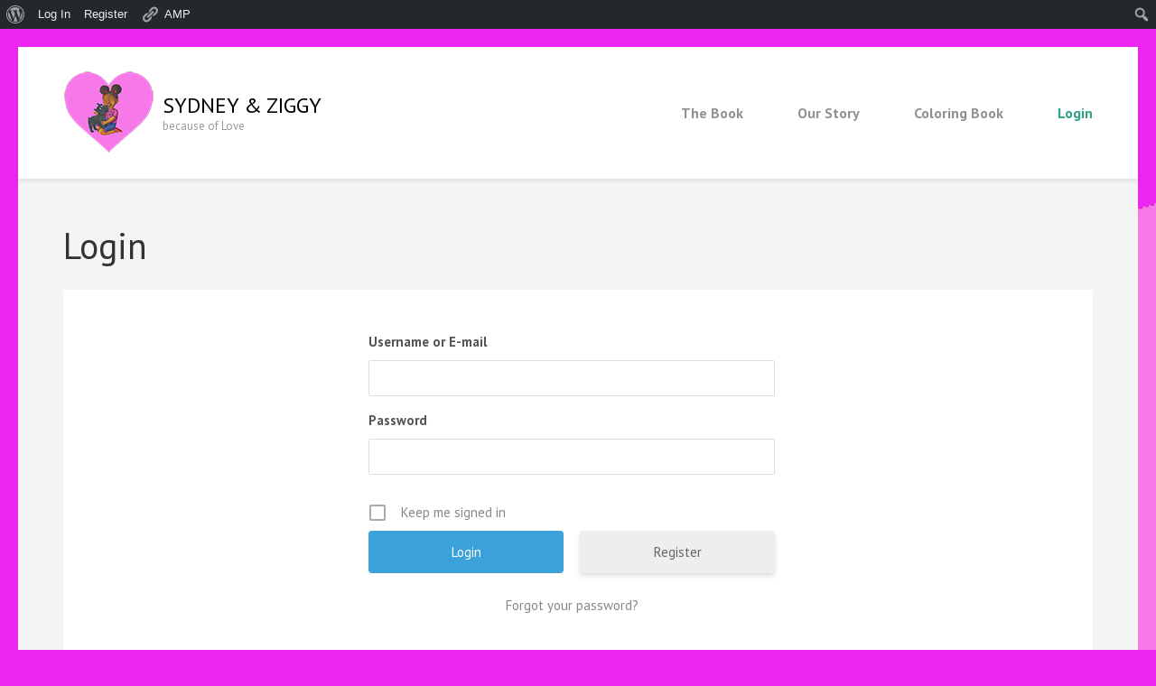

--- FILE ---
content_type: text/html; charset=UTF-8
request_url: http://sydneyandziggy.com/login/
body_size: 9526
content:
    <!DOCTYPE html>
    <html lang="en-US">
    <head itemscope itemtype="https://schema.org/WebSite">
    <meta charset="UTF-8">
    <meta name="viewport" content="width=device-width, initial-scale=1">
    <link rel="profile" href="http://gmpg.org/xfn/11">
    <link rel="pingback" href="http://sydneyandziggy.com/xmlrpc.php">
    <title>Login &#8211; Sydney &amp; Ziggy</title>
<!--[if lt IE 9]><script>document.createElement('');</script><![endif]-->
	<link rel='dns-prefetch' href='//fonts.googleapis.com'/>
<link rel='dns-prefetch' href='//s.w.org'/>
<link rel="alternate" type="application/rss+xml" title="Sydney &amp; Ziggy &raquo; Feed" href="http://sydneyandziggy.com/feed/"/>
<link rel="alternate" type="application/rss+xml" title="Sydney &amp; Ziggy &raquo; Comments Feed" href="http://sydneyandziggy.com/comments/feed/"/>
<link rel='stylesheet' id='dashicons-css' href='http://sydneyandziggy.com/wp-includes/css/dashicons.min.css?ver=5.5.17' type='text/css' media='all'/>
<link rel='stylesheet' id='admin-bar-css' href='http://sydneyandziggy.com/wp-includes/css/admin-bar.min.css?ver=5.5.17' type='text/css' media='all'/>
<link rel='stylesheet' id='amp-icons-css' href='http://sydneyandziggy.com/wp-content/plugins/amp/assets/css/amp-icons.css?ver=2.0.5' type='text/css' media='all'/>
<link rel='stylesheet' id='wp-block-library-css' href='http://sydneyandziggy.com/wp-includes/css/dist/block-library/style.min.css?ver=5.5.17' type='text/css' media='all'/>
<link rel='stylesheet' id='bp-member-block-css' href='http://sydneyandziggy.com/wp-content/plugins/buddypress/bp-members/css/blocks/member.min.css?ver=6.3.0' type='text/css' media='all'/>
<link rel='stylesheet' id='bp-group-block-css' href='http://sydneyandziggy.com/wp-content/plugins/buddypress/bp-groups/css/blocks/group.min.css?ver=6.3.0' type='text/css' media='all'/>
<link rel='stylesheet' id='kioken-blocks-style-css' href='http://sydneyandziggy.com/wp-content/plugins/kioken-blocks/dist/blocks.style.build.css?ver=1.3.8' type='text/css' media='all'/>
<link rel='stylesheet' id='bp-admin-bar-css' href='http://sydneyandziggy.com/wp-content/plugins/buddypress/bp-core/css/admin-bar.min.css?ver=6.3.0' type='text/css' media='all'/>
<link rel='stylesheet' id='bp-nouveau-css' href='http://sydneyandziggy.com/wp-content/plugins/buddypress/bp-templates/bp-nouveau/css/buddypress.min.css?ver=6.3.0' type='text/css' media='screen'/>
<link rel='stylesheet' id='edd-styles-css' href='http://sydneyandziggy.com/wp-content/plugins/easy-digital-downloads/templates/edd.min.css?ver=2.9.26' type='text/css' media='all'/>
<link rel='stylesheet' id='mediaelement-css' href='http://sydneyandziggy.com/wp-includes/js/mediaelement/mediaelementplayer-legacy.min.css?ver=4.2.13-9993131' type='text/css' media='all'/>
<link rel='stylesheet' id='wp-mediaelement-css' href='http://sydneyandziggy.com/wp-includes/js/mediaelement/wp-mediaelement.min.css?ver=5.5.17' type='text/css' media='all'/>
<link rel='stylesheet' id='magnific-css-css' href='http://sydneyandziggy.com/wp-content/plugins/mediapress/assets/vendors/magnific/magnific-popup.css?ver=5.5.17' type='text/css' media='all'/>
<link rel='stylesheet' id='mpp-extra-css-css' href='http://sydneyandziggy.com/wp-content/plugins/mediapress/assets/css/mpp-pure/mpp-pure.css?ver=5.5.17' type='text/css' media='all'/>
<link rel='stylesheet' id='mpp-core-css-css' href='http://sydneyandziggy.com/wp-content/plugins/mediapress/assets/css/mpp-core.css?ver=5.5.17' type='text/css' media='all'/>
<link crossorigin="anonymous" rel='stylesheet' id='book-landing-page-google-fonts-css' href='https://fonts.googleapis.com/css?family=PT+Sans%3A400%2C400italic%2C700&#038;ver=5.5.17#038;display=fallback' type='text/css' media='all'/>
<link rel='stylesheet' id='book-landing-page-style-css' href='http://sydneyandziggy.com/wp-content/themes/book-landing-page/style.css?ver=1.2.0' type='text/css' media='all'/>
<link rel='stylesheet' id='newsletter-css' href='http://sydneyandziggy.com/wp-content/plugins/newsletter/style.css?ver=6.9.3' type='text/css' media='all'/>
<link rel='stylesheet' id='um_fonticons_ii-css' href='http://sydneyandziggy.com/wp-content/plugins/ultimate-member/assets/css/um-fonticons-ii.css?ver=2.1.11' type='text/css' media='all'/>
<link rel='stylesheet' id='um_fonticons_fa-css' href='http://sydneyandziggy.com/wp-content/plugins/ultimate-member/assets/css/um-fonticons-fa.css?ver=2.1.11' type='text/css' media='all'/>
<link rel='stylesheet' id='select2-css' href='http://sydneyandziggy.com/wp-content/plugins/ultimate-member/assets/css/select2/select2.min.css?ver=2.1.11' type='text/css' media='all'/>
<link rel='stylesheet' id='um_crop-css' href='http://sydneyandziggy.com/wp-content/plugins/ultimate-member/assets/css/um-crop.css?ver=2.1.11' type='text/css' media='all'/>
<link rel='stylesheet' id='um_modal-css' href='http://sydneyandziggy.com/wp-content/plugins/ultimate-member/assets/css/um-modal.css?ver=2.1.11' type='text/css' media='all'/>
<link rel='stylesheet' id='um_styles-css' href='http://sydneyandziggy.com/wp-content/plugins/ultimate-member/assets/css/um-styles.css?ver=2.1.11' type='text/css' media='all'/>
<link rel='stylesheet' id='um_profile-css' href='http://sydneyandziggy.com/wp-content/plugins/ultimate-member/assets/css/um-profile.css?ver=2.1.11' type='text/css' media='all'/>
<link rel='stylesheet' id='um_account-css' href='http://sydneyandziggy.com/wp-content/plugins/ultimate-member/assets/css/um-account.css?ver=2.1.11' type='text/css' media='all'/>
<link rel='stylesheet' id='um_misc-css' href='http://sydneyandziggy.com/wp-content/plugins/ultimate-member/assets/css/um-misc.css?ver=2.1.11' type='text/css' media='all'/>
<link rel='stylesheet' id='um_fileupload-css' href='http://sydneyandziggy.com/wp-content/plugins/ultimate-member/assets/css/um-fileupload.css?ver=2.1.11' type='text/css' media='all'/>
<link rel='stylesheet' id='um_datetime-css' href='http://sydneyandziggy.com/wp-content/plugins/ultimate-member/assets/css/pickadate/default.css?ver=2.1.11' type='text/css' media='all'/>
<link rel='stylesheet' id='um_datetime_date-css' href='http://sydneyandziggy.com/wp-content/plugins/ultimate-member/assets/css/pickadate/default.date.css?ver=2.1.11' type='text/css' media='all'/>
<link rel='stylesheet' id='um_datetime_time-css' href='http://sydneyandziggy.com/wp-content/plugins/ultimate-member/assets/css/pickadate/default.time.css?ver=2.1.11' type='text/css' media='all'/>
<link rel='stylesheet' id='um_raty-css' href='http://sydneyandziggy.com/wp-content/plugins/ultimate-member/assets/css/um-raty.css?ver=2.1.11' type='text/css' media='all'/>
<link rel='stylesheet' id='um_scrollbar-css' href='http://sydneyandziggy.com/wp-content/plugins/ultimate-member/assets/css/simplebar.css?ver=2.1.11' type='text/css' media='all'/>
<link rel='stylesheet' id='um_tipsy-css' href='http://sydneyandziggy.com/wp-content/plugins/ultimate-member/assets/css/um-tipsy.css?ver=2.1.11' type='text/css' media='all'/>
<link rel='stylesheet' id='um_responsive-css' href='http://sydneyandziggy.com/wp-content/plugins/ultimate-member/assets/css/um-responsive.css?ver=2.1.11' type='text/css' media='all'/>
<link rel='stylesheet' id='um_default_css-css' href='http://sydneyandziggy.com/wp-content/plugins/ultimate-member/assets/css/um-old-default.css?ver=2.1.11' type='text/css' media='all'/>
<script type='text/javascript' src='http://sydneyandziggy.com/wp-includes/js/jquery/jquery.js?ver=1.12.4-wp' id='jquery-core-js'></script>
<script type='text/javascript' src='http://sydneyandziggy.com/wp-includes/js/jquery/ui/core.min.js?ver=1.11.4' id='jquery-ui-core-js'></script>
<script type='text/javascript' src='http://sydneyandziggy.com/wp-content/plugins/buddypress/bp-core/js/widget-members.min.js?ver=6.3.0' id='bp-widget-members-js'></script>
<script type='text/javascript' src='http://sydneyandziggy.com/wp-content/plugins/buddypress/bp-core/js/jquery-query.min.js?ver=6.3.0' id='bp-jquery-query-js'></script>
<script type='text/javascript' src='http://sydneyandziggy.com/wp-content/plugins/buddypress/bp-core/js/vendor/jquery-cookie.min.js?ver=6.3.0' id='bp-jquery-cookie-js'></script>
<script type='text/javascript' src='http://sydneyandziggy.com/wp-content/plugins/buddypress/bp-core/js/vendor/jquery-scroll-to.min.js?ver=6.3.0' id='bp-jquery-scroll-to-js'></script>
<script type='text/javascript' src='http://sydneyandziggy.com/wp-includes/js/plupload/moxie.min.js?ver=1.3.5' id='moxiejs-js'></script>
<script type='text/javascript' src='http://sydneyandziggy.com/wp-includes/js/plupload/plupload.min.js?ver=2.1.9' id='plupload-js'></script>
<script type='text/javascript' src='http://sydneyandziggy.com/wp-includes/js/underscore.min.js?ver=1.8.3' id='underscore-js'></script>
<!--[if lt IE 8]>
<script type='text/javascript' src='http://sydneyandziggy.com/wp-includes/js/json2.min.js?ver=2015-05-03' id='json2-js'></script>
<![endif]-->
<script type='text/javascript' src='http://sydneyandziggy.com/wp-includes/js/backbone.min.js?ver=1.4.0' id='backbone-js'></script>
<script type='text/javascript' id='wp-util-js-extra'>//<![CDATA[
var _wpUtilSettings={"ajax":{"url":"\/wp-admin\/admin-ajax.php"}};
//]]></script>
<script type='text/javascript' src='http://sydneyandziggy.com/wp-includes/js/wp-util.min.js?ver=5.5.17' id='wp-util-js'></script>
<script type='text/javascript' src='http://sydneyandziggy.com/wp-includes/js/wp-backbone.min.js?ver=5.5.17' id='wp-backbone-js'></script>
<script type='text/javascript' id='media-models-js-extra'>//<![CDATA[
var _wpMediaModelsL10n={"settings":{"ajaxurl":"\/wp-admin\/admin-ajax.php","post":{"id":0}}};
//]]></script>
<script type='text/javascript' src='http://sydneyandziggy.com/wp-includes/js/media-models.min.js?ver=5.5.17' id='media-models-js'></script>
<script type='text/javascript' id='mpp_uploader-js-extra'>//<![CDATA[
var _mppUploadSettings={"defaults":{"runtimes":"html5,silverlight,flash,html4","file_data_name":"_mpp_file","multiple_queues":true,"max_file_size":"41943040b","url":"http:\/\/sydneyandziggy.com\/wp-admin\/admin-ajax.php","flash_swf_url":"http:\/\/sydneyandziggy.com\/wp-includes\/js\/plupload\/plupload.flash.swf","silverlight_xap_url":"http:\/\/sydneyandziggy.com\/wp-includes\/js\/plupload\/plupload.silverlight.xap","filters":[{"title":"Allowed Files","extensions":"*"}],"multipart":true,"urlstream_upload":true,"multipart_params":{"action":"mpp_add_media","_wpnonce":"82f16d5556","component":"members","component_id":0,"context":"gallery"}},"browser":{"mobile":false,"supported":true},"limitExceeded":false};var pluploadL10n={"queue_limit_exceeded":"You have attempted to queue too many files.","file_exceeds_size_limit":"%s exceeds the maximum upload size for this site.","zero_byte_file":"This file is empty. Please try another.","invalid_filetype":"This file type is not allowed. Please try another.","not_an_image":"This file is not an image. Please try another.","image_memory_exceeded":"Memory exceeded. Please try another smaller file.","image_dimensions_exceeded":"This is larger than the maximum size. Please try another.","default_error":"An error occurred in the upload. Please try again later.","missing_upload_url":"There was a configuration error. Please contact the server administrator.","upload_limit_exceeded":"You may only upload 1 file.","http_error":"HTTP error.","upload_failed":"Upload failed.","big_upload_failed":"Please try uploading this file with the %1$sbrowser uploader%2$s.","big_upload_queued":"%s exceeds the maximum upload size for the multi-file uploader when used in your browser.","io_error":"IO error.","security_error":"Security error.","file_cancelled":"File canceled.","upload_stopped":"Upload stopped.","dismiss":"Dismiss","crunching":"Crunching\u2026","deleted":"moved to the trash.","error_uploading":"\u201c%s\u201d has failed to upload."};
//]]></script>
<script type='text/javascript' src='http://sydneyandziggy.com/wp-content/plugins/mediapress/assets/js/uploader.js?ver=5.5.17' id='mpp_uploader-js'></script>
<script type='text/javascript' src='http://sydneyandziggy.com/wp-content/plugins/mediapress/assets/vendors/magnific/jquery.magnific-popup.min.js?ver=5.5.17' id='magnific-js-js'></script>
<script type='text/javascript' src='http://sydneyandziggy.com/wp-content/plugins/mediapress/assets/js/activity.js?ver=5.5.17' id='mpp_activity-js'></script>
<script type='text/javascript' src='http://sydneyandziggy.com/wp-includes/js/jquery/ui/widget.min.js?ver=1.11.4' id='jquery-ui-widget-js'></script>
<script type='text/javascript' src='http://sydneyandziggy.com/wp-includes/js/jquery/ui/mouse.min.js?ver=1.11.4' id='jquery-ui-mouse-js'></script>
<script type='text/javascript' src='http://sydneyandziggy.com/wp-includes/js/jquery/ui/sortable.min.js?ver=1.11.4' id='jquery-ui-sortable-js'></script>
<script type='text/javascript' src='http://sydneyandziggy.com/wp-includes/js/jquery/jquery.ui.touch-punch.js?ver=0.2.2' id='jquery-touch-punch-js'></script>
<script type='text/javascript' id='mpp_core-js-extra'>//<![CDATA[
var _mppStrings={"show_all":"Show all","show_all_comments":"Show all comments for this thread","show_x_comments":"Show all %d comments","mark_as_fav":"Favorite","my_favs":"My Favorites","remove_fav":"Remove Favorite","view":"View","bulk_delete_warning":"Deleting will permanently remove all selected media and files. Do you want to proceed?"};var _mppData={"enable_activity_lightbox":"1","enable_gallery_lightbox":"1","enable_lightbox_in_gallery_media_list":"1","types":{"photo":{"title":"Select Photo","extensions":"jpeg,jpg,gif,png"}},"type_errors":{"photo":"This file type is not allowed. Allowed file types are: jpeg, jpg, gif, png"},"allowed_type_messages":{"photo":" Please only select : jpeg, jpg, gif, png"},"max_allowed_file_size":"Maximum allowed file size: 40 MB","activity_disable_auto_file_browser":"0","empty_url_message":"Please provide a url.","loader_src":"http:\/\/sydneyandziggy.com\/wp-content\/plugins\/mediapress\/templates\/mediapress\/default\/assets\/images\/loader.gif","lightboxDisabledTypes":[]};
//]]></script>
<script type='text/javascript' src='http://sydneyandziggy.com/wp-content/plugins/mediapress/assets/js/mpp.js?ver=5.5.17' id='mpp_core-js'></script>
<script type='text/javascript' src='http://sydneyandziggy.com/wp-content/plugins/mediapress/assets/js/mpp-remote.js?ver=5.5.17' id='mpp_remote-js'></script>
<script type='text/javascript' src='http://sydneyandziggy.com/wp-content/plugins/ultimate-member/assets/js/um-gdpr.min.js?ver=2.1.11' id='um-gdpr-js'></script>
<link rel="https://api.w.org/" href="http://sydneyandziggy.com/wp-json/"/><link rel="alternate" type="application/json" href="http://sydneyandziggy.com/wp-json/wp/v2/pages/126"/><link rel="EditURI" type="application/rsd+xml" title="RSD" href="http://sydneyandziggy.com/xmlrpc.php?rsd"/>
<link rel="wlwmanifest" type="application/wlwmanifest+xml" href="http://sydneyandziggy.com/wp-includes/wlwmanifest.xml"/> 
<meta name="generator" content="WordPress 5.5.17"/>
<link rel="canonical" href="http://sydneyandziggy.com/login/"/>
<link rel='shortlink' href='http://sydneyandziggy.com/?p=126'/>
<link rel="alternate" type="application/json+oembed" href="http://sydneyandziggy.com/wp-json/oembed/1.0/embed?url=http%3A%2F%2Fsydneyandziggy.com%2Flogin%2F"/>
<link rel="alternate" type="text/xml+oembed" href="http://sydneyandziggy.com/wp-json/oembed/1.0/embed?url=http%3A%2F%2Fsydneyandziggy.com%2Flogin%2F&#038;format=xml"/>
<meta name="framework" content="Redux 4.1.22"/>
	<script type="text/javascript">var ajaxurl='http://sydneyandziggy.com/wp-admin/admin-ajax.php';</script>

<meta name="generator" content="Easy Digital Downloads v2.9.26"/>
		<style type="text/css">.um_request_name{display:none!important}</style>
	<style type="text/css">.recentcomments a{display:inline!important;padding:0!important;margin:0!important}</style><style type="text/css" id="custom-background-css">body.custom-background{background-color:#ee26f2;background-image:url(http://35.199.25.131/wp-content/uploads/2020/10/Sydney-Ziggy-Logo.png);background-position:left top;background-size:auto;background-repeat:repeat;background-attachment:scroll}</style>
	<link rel="amphtml" href="http://sydneyandziggy.com/login/?amp"><style type="text/css" media="print">#wpadminbar{display:none}</style>
	<style type="text/css" media="screen">html{margin-top:32px!important}* html body{margin-top:32px!important}@media screen and (max-width:782px ){html{margin-top:46px!important}* html body{margin-top:46px!important}}</style>
	<link rel="icon" href="http://sydneyandziggy.com/wp-content/uploads/2020/10/cropped-Sydney-Ziggy-Logo-32x32.png" sizes="32x32"/>
<link rel="icon" href="http://sydneyandziggy.com/wp-content/uploads/2020/10/cropped-Sydney-Ziggy-Logo-192x192.png" sizes="192x192"/>
<link rel="apple-touch-icon" href="http://sydneyandziggy.com/wp-content/uploads/2020/10/cropped-Sydney-Ziggy-Logo-180x180.png"/>
<meta name="msapplication-TileImage" content="http://sydneyandziggy.com/wp-content/uploads/2020/10/cropped-Sydney-Ziggy-Logo-270x270.png"/>
</head>

<body class="bp-nouveau page-template-default page page-id-126 admin-bar no-customize-support custom-background wp-custom-logo um-page-login um-page-loggedout is_chrome custom-background-image custom-background-color full-width no-js" itemscope itemtype="https://schema.org/WebPage">

		<div id="wpadminbar" class="nojq nojs">
							<a class="screen-reader-shortcut" href="#wp-toolbar" tabindex="1">Skip to toolbar</a>
						<div class="quicklinks" id="wp-toolbar" role="navigation" aria-label="Toolbar">
				<ul id='wp-admin-bar-root-default' class="ab-top-menu"><li id='wp-admin-bar-wp-logo' class="menupop"><div class="ab-item ab-empty-item" tabindex="0" aria-haspopup="true"><span class="ab-icon"></span><span class="screen-reader-text">About WordPress</span></div><div class="ab-sub-wrapper"><ul id='wp-admin-bar-wp-logo-external' class="ab-sub-secondary ab-submenu"><li id='wp-admin-bar-wporg'><a class='ab-item' href='https://wordpress.org/'>WordPress.org</a></li><li id='wp-admin-bar-documentation'><a class='ab-item' href='https://codex.wordpress.org/'>Documentation</a></li><li id='wp-admin-bar-support-forums'><a class='ab-item' href='https://wordpress.org/support/'>Support</a></li><li id='wp-admin-bar-feedback'><a class='ab-item' href='https://wordpress.org/support/forum/requests-and-feedback'>Feedback</a></li></ul></div></li><li id='wp-admin-bar-bp-login'><a class='ab-item' href='http://sydneyandziggy.com/wp-login.php?redirect_to=http%3A%2F%2Fsydneyandziggy.com%2Flogin%2F'>Log In</a></li><li id='wp-admin-bar-bp-register'><a class='ab-item' href='http://sydneyandziggy.com/register/'>Register</a></li><li id='wp-admin-bar-amp' class="menupop"><a class='ab-item' aria-haspopup="true" href='http://sydneyandziggy.com/login/?amp'><span id="amp-admin-bar-item-status-icon" class="ab-icon amp-icon amp-link"></span> AMP</a><div class="ab-sub-wrapper"><ul id='wp-admin-bar-amp-default' class="ab-submenu"><li id='wp-admin-bar-amp-view'><a class='ab-item' href='http://sydneyandziggy.com/login/?amp'>View AMP version</a></li></ul></div></li></ul><ul id='wp-admin-bar-top-secondary' class="ab-top-secondary ab-top-menu"><li id='wp-admin-bar-search' class="admin-bar-search"><div class="ab-item ab-empty-item" tabindex="-1"><form action="http://sydneyandziggy.com/" method="get" id="adminbarsearch"><input class="adminbar-input" name="s" id="adminbar-search" type="text" value="" maxlength="150"/><label for="adminbar-search" class="screen-reader-text">Search</label><input type="submit" class="adminbar-button" value="Search"/></form></div></li></ul>			</div>
					</div>

		    <div id="page" class="site">
      <a class="skip-link screen-reader-text" href="#acc-content">Skip to content (Press Enter)</a>
        <header id="masthead" class="site-header" role="banner" itemscope itemtype="https://schema.org/WPHeader">
      <div class="container">
        <div class="site-branding" itemscope itemtype="https://schema.org/Organization">
              <a href="http://sydneyandziggy.com/" class="custom-logo-link" rel="home"><img width="100" height="100" src="http://sydneyandziggy.com/wp-content/uploads/2020/10/cropped-Sydney-Ziggy-Logo-small.png" class="custom-logo" alt="Sydney &amp; Ziggy" srcset="http://sydneyandziggy.com/wp-content/uploads/2020/10/cropped-Sydney-Ziggy-Logo-small.png 100w, http://sydneyandziggy.com/wp-content/uploads/2020/10/cropped-Sydney-Ziggy-Logo-small-70x70.png 70w" sizes="(max-width: 100px) 100vw, 100px"/></a>               <div class="text-logo">
                                            <p class="site-title" itemprop="name"><a href="http://sydneyandziggy.com/" rel="home" itemprop="url">Sydney &amp; Ziggy</a></p>
                                          <p class="site-description" itemprop="description">because of Love</p>
                      </div>
        </div><!-- .site-branding -->
      
      <div id="menu-opener">
          <span></span>
          <span></span>
          <span></span>
      </div>
     
      <nav id="site-navigation" class="main-navigation" role="navigation" itemscope itemtype="https://schema.org/SiteNavigationElement">
        <div class="menu-main-menu-container"><ul id="primary-menu" class="menu"><li id="menu-item-183" class="menu-item menu-item-type-post_type menu-item-object-page menu-item-home menu-item-183"><a href="http://sydneyandziggy.com/">The Book</a></li>
<li id="menu-item-78" class="menu-item menu-item-type-post_type menu-item-object-page menu-item-78"><a href="http://sydneyandziggy.com/our-story/">Our Story</a></li>
<li id="menu-item-144" class="menu-item menu-item-type-post_type menu-item-object-mpp-gallery menu-item-144"><a href="http://sydneyandziggy.com/site-gallery/your-coloring-book/">Coloring Book</a></li>
<li id="menu-item-132" class="menu-item menu-item-type-post_type menu-item-object-page current-menu-item page_item page-item-126 current_page_item menu-item-132"><a href="http://sydneyandziggy.com/login/" aria-current="page">Login</a></li>
</ul></div>      </nav><!-- #site-navigation -->
      </div>
    </header><!-- #masthead -->
    <div id="acc-content"><!-- done for accessibility reasons --><div class="container"></div><div class="container"><div id="content" class="site-content"><div class="row"><div id="primary" class="content-area">		<header class="entry-header">
    		<h1 class="entry-title">Login</h1>		</header><!-- .entry-header -->

		<main id="main" class="site-main" role="main">

			<article id="post-126" class="post-126 page type-page status-publish hentry">
	<div class="entry-content">
			
<div class="um um-login um-121">

	<div class="um-form">

		<form method="post" action="" autocomplete="off">

			<div class="um-row _um_row_1 " style="margin: 0 0 30px 0;"><div class="um-col-1"><div id="um_field_121_username" class="um-field um-field-text  um-field-username um-field-text um-field-type_text" data-key="username"><div class="um-field-label"><label for="username-121">Username or E-mail</label><div class="um-clear"></div></div><div class="um-field-area"><input autocomplete="off" class="um-form-field valid " type="text" name="username-121" id="username-121" value="" placeholder="" data-validate="unique_username_or_email" data-key="username"/>

						</div></div><div id="um_field_121_user_password" class="um-field um-field-password  um-field-user_password um-field-password um-field-type_password" data-key="user_password"><div class="um-field-label"><label for="user_password-121">Password</label><div class="um-clear"></div></div><div class="um-field-area"><input class="um-form-field valid " type="password" name="user_password-121" id="user_password-121" value="" placeholder="" data-validate="" data-key="user_password"/>

						</div></div></div></div>		<input type="hidden" name="form_id" id="form_id_121" value="121"/>
	
	<input type="hidden" name="timestamp" class="um_timestamp" value="1769056260"/>

	<p class="um_request_name">
		<label for="um_request_121">Only fill in if you are not human</label>
		<input type="hidden" name="um_request" id="um_request_121" class="input" value="" size="25" autocomplete="off"/>
	</p>

	<input type="hidden" name="redirect_to" id="redirect_to" value="/members/"/><input type="hidden" id="_wpnonce" name="_wpnonce" value="62c253c6a3"/><input type="hidden" name="_wp_http_referer" value="/login/"/>
	<div class="um-col-alt">

		

			<div class="um-field um-field-c">
				<div class="um-field-area">
					<label class="um-field-checkbox ">
						<input type="checkbox" name="rememberme" value="1"/>
						<span class="um-field-checkbox-state"><i class="um-icon-android-checkbox-outline-blank"></i></span>
						<span class="um-field-checkbox-option"> Keep me signed in</span>
					</label>
				</div>
			</div>

						<div class="um-clear"></div>
		
			<div class="um-left um-half">
				<input type="submit" value="Login" class="um-button" id="um-submit-btn"/>
			</div>
			<div class="um-right um-half">
				<a href="http://sydneyandziggy.com/register-2/" class="um-button um-alt">
					Register				</a>
			</div>

		
		<div class="um-clear"></div>

	</div>

	
	<div class="um-col-alt-b">
		<a href="http://sydneyandziggy.com/password-reset/" class="um-link-alt">
			Forgot your password?		</a>
	</div>

	
		</form>

	</div>

</div><style type="text/css">.um-121.um{max-width:450px}</style>

	</div><!-- .entry-content -->

	<footer class="entry-footer">
			</footer><!-- .entry-footer -->
</article><!-- #post-## -->

		</main><!-- #main -->
	</div><!-- #primary -->

</div></div></div></div><script type="text/html" id="tmpl-wp-playlist-current-item">
	<# if ( data.image ) { #>
	<img src="{{ data.thumb.src }}" alt="" />
	<# } #>
	<div class="wp-playlist-caption">
		<span class="wp-playlist-item-meta wp-playlist-item-title">
		&#8220;{{ data.title }}&#8221;		</span>
		<# if ( data.meta.album ) { #><span class="wp-playlist-item-meta wp-playlist-item-album">{{ data.meta.album }}</span><# } #>
		<# if ( data.meta.artist ) { #><span class="wp-playlist-item-meta wp-playlist-item-artist">{{ data.meta.artist }}</span><# } #>
	</div>
</script>
<script type="text/html" id="tmpl-wp-playlist-item">
	<div class="wp-playlist-item">
		<a class="wp-playlist-caption" href="{{ data.src }}">
			{{ data.index ? ( data.index + '. ' ) : '' }}
			<# if ( data.caption ) { #>
				{{ data.caption }}
			<# } else { #>
				<span class="wp-playlist-item-title">
				&#8220;{{{ data.title }}}&#8221;				</span>
				<# if ( data.artists && data.meta.artist ) { #>
				<span class="wp-playlist-item-artist"> &mdash; {{ data.meta.artist }}</span>
				<# } #>
			<# } #>
		</a>
		<# if ( data.meta.length_formatted ) { #>
		<div class="wp-playlist-item-length">{{ data.meta.length_formatted }}</div>
		<# } #>
	</div>
</script>
	
<div id="um_upload_single" style="display:none"></div>
<div id="um_view_photo" style="display:none">

	<a href="javascript:void(0);" data-action="um_remove_modal" class="um-modal-close" aria-label="Close view photo modal">
		<i class="um-faicon-times"></i>
	</a>

	<div class="um-modal-body photo">
		<div class="um-modal-photo"></div>
	</div>

</div>        <ul style="display: none;">
            <li id="mpp-loader-wrapper" style="display:none;" class="mpp-loader">
                <div id="mpp-loader"><img src="http://sydneyandziggy.com/wp-content/plugins/mediapress/templates/mediapress/default/assets/images/loader.gif"/></div>
            </li>
        </ul>

        <div id="mpp-cover-uploading" style="display:none;" class="mpp-cover-uploading">
            <img src="http://sydneyandziggy.com/wp-content/plugins/mediapress/templates/mediapress/default/assets/images/loader.gif"/>
        </div>


		<script type='text/javascript' src='http://sydneyandziggy.com/wp-includes/js/hoverintent-js.min.js?ver=2.2.1' id='hoverintent-js-js'></script>
<script type='text/javascript' src='http://sydneyandziggy.com/wp-includes/js/admin-bar.min.js?ver=5.5.17' id='admin-bar-js'></script>
<script type='text/javascript' src='http://sydneyandziggy.com/wp-includes/js/jquery/ui/datepicker.min.js?ver=1.11.4' id='jquery-ui-datepicker-js'></script>
<script type='text/javascript' id='jquery-ui-datepicker-js-after'>jQuery(document).ready(function(jQuery){jQuery.datepicker.setDefaults({"closeText":"Close","currentText":"Today","monthNames":["January","February","March","April","May","June","July","August","September","October","November","December"],"monthNamesShort":["Jan","Feb","Mar","Apr","May","Jun","Jul","Aug","Sep","Oct","Nov","Dec"],"nextText":"Next","prevText":"Previous","dayNames":["Sunday","Monday","Tuesday","Wednesday","Thursday","Friday","Saturday"],"dayNamesShort":["Sun","Mon","Tue","Wed","Thu","Fri","Sat"],"dayNamesMin":["S","M","T","W","T","F","S"],"dateFormat":"MM d, yy","firstDay":0,"isRTL":false});});</script>
<script type='text/javascript' src='http://sydneyandziggy.com/wp-content/plugins/kioken-blocks/dist/vendor/swiper.min.js?ver=4.5.0' id='swiper-js-js'></script>
<script type='text/javascript' src='http://sydneyandziggy.com/wp-content/plugins/kioken-blocks/dist/vendor/anime.min.js?ver=3.1.0' id='anime-js-js'></script>
<script type='text/javascript' src='http://sydneyandziggy.com/wp-content/plugins/kioken-blocks/dist/vendor/scrollmagic/ScrollMagic.min.js?ver=2.0.7' id='scrollmagic-js-js'></script>
<script type='text/javascript' src='http://sydneyandziggy.com/wp-content/plugins/kioken-blocks/dist/vendor/animation.anime.min.js?ver=1.0.0' id='anime-scrollmagic-js-js'></script>
<script type='text/javascript' src='http://sydneyandziggy.com/wp-content/plugins/kioken-blocks/dist/vendor/jarallax/dist/jarallax.min.js?ver=1.12.0' id='jarallax-js'></script>
<script type='text/javascript' src='http://sydneyandziggy.com/wp-content/plugins/kioken-blocks/dist/vendor/jarallax/dist/jarallax-video.min.js?ver=1.10.7' id='jarallax-video-js'></script>
<script type='text/javascript' src='http://sydneyandziggy.com/wp-content/plugins/kioken-blocks/dist/vendor/resize-observer-polyfill/ResizeObserver.global.min.js?ver=1.5.0' id='resize-observer-polyfill-js'></script>
<script type='text/javascript' src='http://sydneyandziggy.com/wp-content/plugins/kioken-blocks/dist/js/kiokenblocks-min.js?ver=1.3.8' id='kioken-blocks-frontend-utils-js'></script>
<script type='text/javascript' id='bp-nouveau-js-extra'>//<![CDATA[
var BP_Nouveau={"ajaxurl":"http:\/\/sydneyandziggy.com\/wp-admin\/admin-ajax.php","confirm":"Are you sure?","show_x_comments":"Show all %d comments","unsaved_changes":"Your profile has unsaved changes. If you leave the page, the changes will be lost.","object_nav_parent":"#buddypress","objects":["activity","members","groups","blogs","xprofile","friends","messages","settings","notifications","group_members","group_requests"],"nonces":{"activity":"b5e9a9ee6f","members":"72d9784433","groups":"0823077387","blogs":"8216c104b2","xprofile":"66abb32d59","friends":"debe3b6fbd","messages":"d5b06184f1","settings":"f5a5656ae8","notifications":"6d337179d2"}};
//]]></script>
<script type='text/javascript' src='http://sydneyandziggy.com/wp-content/plugins/buddypress/bp-templates/bp-nouveau/js/buddypress-nouveau.min.js?ver=6.3.0' id='bp-nouveau-js'></script>
<script type='text/javascript' src='http://sydneyandziggy.com/wp-includes/js/comment-reply.min.js?ver=5.5.17' id='comment-reply-js'></script>
<script type='text/javascript' id='edd-ajax-js-extra'>//<![CDATA[
var edd_scripts={"ajaxurl":"http:\/\/sydneyandziggy.com\/wp-admin\/admin-ajax.php","position_in_cart":"","has_purchase_links":"","already_in_cart_message":"You have already added this item to your cart","empty_cart_message":"Your cart is empty","loading":"Loading","select_option":"Please select an option","is_checkout":"0","default_gateway":"","redirect_to_checkout":"0","checkout_page":"http:\/\/sydneyandziggy.com\/checkout\/","permalinks":"1","quantities_enabled":"","taxes_enabled":"0"};
//]]></script>
<script type='text/javascript' src='http://sydneyandziggy.com/wp-content/plugins/easy-digital-downloads/assets/js/edd-ajax.min.js?ver=2.9.26' id='edd-ajax-js'></script>
<script type='text/javascript' src='http://sydneyandziggy.com/wp-content/plugins/subsolar-novela-shortcodes/js/custom.js?ver=1.0' id='custom-plugin-js'></script>
<script type='text/javascript' id='mediaelement-core-js-before'>var mejsL10n={"language":"en","strings":{"mejs.download-file":"Download File","mejs.install-flash":"You are using a browser that does not have Flash player enabled or installed. Please turn on your Flash player plugin or download the latest version from https:\/\/get.adobe.com\/flashplayer\/","mejs.fullscreen":"Fullscreen","mejs.play":"Play","mejs.pause":"Pause","mejs.time-slider":"Time Slider","mejs.time-help-text":"Use Left\/Right Arrow keys to advance one second, Up\/Down arrows to advance ten seconds.","mejs.live-broadcast":"Live Broadcast","mejs.volume-help-text":"Use Up\/Down Arrow keys to increase or decrease volume.","mejs.unmute":"Unmute","mejs.mute":"Mute","mejs.volume-slider":"Volume Slider","mejs.video-player":"Video Player","mejs.audio-player":"Audio Player","mejs.captions-subtitles":"Captions\/Subtitles","mejs.captions-chapters":"Chapters","mejs.none":"None","mejs.afrikaans":"Afrikaans","mejs.albanian":"Albanian","mejs.arabic":"Arabic","mejs.belarusian":"Belarusian","mejs.bulgarian":"Bulgarian","mejs.catalan":"Catalan","mejs.chinese":"Chinese","mejs.chinese-simplified":"Chinese (Simplified)","mejs.chinese-traditional":"Chinese (Traditional)","mejs.croatian":"Croatian","mejs.czech":"Czech","mejs.danish":"Danish","mejs.dutch":"Dutch","mejs.english":"English","mejs.estonian":"Estonian","mejs.filipino":"Filipino","mejs.finnish":"Finnish","mejs.french":"French","mejs.galician":"Galician","mejs.german":"German","mejs.greek":"Greek","mejs.haitian-creole":"Haitian Creole","mejs.hebrew":"Hebrew","mejs.hindi":"Hindi","mejs.hungarian":"Hungarian","mejs.icelandic":"Icelandic","mejs.indonesian":"Indonesian","mejs.irish":"Irish","mejs.italian":"Italian","mejs.japanese":"Japanese","mejs.korean":"Korean","mejs.latvian":"Latvian","mejs.lithuanian":"Lithuanian","mejs.macedonian":"Macedonian","mejs.malay":"Malay","mejs.maltese":"Maltese","mejs.norwegian":"Norwegian","mejs.persian":"Persian","mejs.polish":"Polish","mejs.portuguese":"Portuguese","mejs.romanian":"Romanian","mejs.russian":"Russian","mejs.serbian":"Serbian","mejs.slovak":"Slovak","mejs.slovenian":"Slovenian","mejs.spanish":"Spanish","mejs.swahili":"Swahili","mejs.swedish":"Swedish","mejs.tagalog":"Tagalog","mejs.thai":"Thai","mejs.turkish":"Turkish","mejs.ukrainian":"Ukrainian","mejs.vietnamese":"Vietnamese","mejs.welsh":"Welsh","mejs.yiddish":"Yiddish"}};</script>
<script type='text/javascript' src='http://sydneyandziggy.com/wp-includes/js/mediaelement/mediaelement-and-player.min.js?ver=4.2.13-9993131' id='mediaelement-core-js'></script>
<script type='text/javascript' src='http://sydneyandziggy.com/wp-includes/js/mediaelement/mediaelement-migrate.min.js?ver=5.5.17' id='mediaelement-migrate-js'></script>
<script type='text/javascript' id='mediaelement-js-extra'>//<![CDATA[
var _wpmejsSettings={"pluginPath":"\/wp-includes\/js\/mediaelement\/","classPrefix":"mejs-","stretching":"responsive"};
//]]></script>
<script type='text/javascript' src='http://sydneyandziggy.com/wp-includes/js/mediaelement/wp-mediaelement.min.js?ver=5.5.17' id='wp-mediaelement-js'></script>
<script type='text/javascript' src='http://sydneyandziggy.com/wp-includes/js/mediaelement/wp-playlist.min.js?ver=5.5.17' id='wp-playlist-js'></script>
<script type='text/javascript' src='http://sydneyandziggy.com/wp-content/themes/book-landing-page/js/all.min.js?ver=5.6.3' id='all-js'></script>
<script type='text/javascript' src='http://sydneyandziggy.com/wp-content/themes/book-landing-page/js/v4-shims.min.js?ver=5.6.3' id='v4-shims-js'></script>
<script type='text/javascript' src='http://sydneyandziggy.com/wp-content/themes/book-landing-page/js/nice-scroll.min.js?ver=3.6.6' id='nice-scroll-js'></script>
<script type='text/javascript' src='http://sydneyandziggy.com/wp-content/themes/book-landing-page/js/custom.min.js?ver=1.2.0' id='book-landing-page-custom-js'></script>
<script type='text/javascript' id='book-landing-page-ajax-js-extra'>//<![CDATA[
var book_landing_page_ajax={"url":"http:\/\/sydneyandziggy.com\/wp-admin\/admin-ajax.php","ed_scrollbar":"1"};
//]]></script>
<script type='text/javascript' src='http://sydneyandziggy.com/wp-content/themes/book-landing-page/js/ajax.min.js?ver=1.2.0' id='book-landing-page-ajax-js'></script>
<script type='text/javascript' id='newsletter-subscription-js-extra'>//<![CDATA[
var newsletter={"messages":{"email_error":"Email address is not correct","name_error":"Name is required","surname_error":"Last name is required","profile_error":"A mandatory field is not filled in","privacy_error":"You must accept the privacy policy"},"profile_max":"20"};
//]]></script>
<script type='text/javascript' src='http://sydneyandziggy.com/wp-content/plugins/newsletter/subscription/validate.js?ver=6.9.3' id='newsletter-subscription-js'></script>
<script type='text/javascript' src='http://sydneyandziggy.com/wp-content/plugins/ultimate-member/assets/js/select2/select2.full.min.js?ver=2.1.11' id='select2-js'></script>
<script type='text/javascript' src='http://sydneyandziggy.com/wp-content/plugins/ultimate-member/assets/js/um-crop.min.js?ver=2.1.11' id='um_crop-js'></script>
<script type='text/javascript' src='http://sydneyandziggy.com/wp-content/plugins/ultimate-member/assets/js/um-modal.min.js?ver=2.1.11' id='um_modal-js'></script>
<script type='text/javascript' src='http://sydneyandziggy.com/wp-content/plugins/ultimate-member/assets/js/um-jquery-form.min.js?ver=2.1.11' id='um_jquery_form-js'></script>
<script type='text/javascript' src='http://sydneyandziggy.com/wp-content/plugins/ultimate-member/assets/js/um-fileupload.min.js?ver=2.1.11' id='um_fileupload-js'></script>
<script type='text/javascript' src='http://sydneyandziggy.com/wp-content/plugins/ultimate-member/assets/js/pickadate/picker.js?ver=2.1.11' id='um_datetime-js'></script>
<script type='text/javascript' src='http://sydneyandziggy.com/wp-content/plugins/ultimate-member/assets/js/pickadate/picker.date.js?ver=2.1.11' id='um_datetime_date-js'></script>
<script type='text/javascript' src='http://sydneyandziggy.com/wp-content/plugins/ultimate-member/assets/js/pickadate/picker.time.js?ver=2.1.11' id='um_datetime_time-js'></script>
<script type='text/javascript' src='http://sydneyandziggy.com/wp-includes/js/dist/vendor/wp-polyfill.min.js?ver=7.4.4' id='wp-polyfill-js'></script>
<script type='text/javascript' id='wp-polyfill-js-after'>('fetch'in window)||document.write('<script src="http://sydneyandziggy.com/wp-includes/js/dist/vendor/wp-polyfill-fetch.min.js?ver=3.0.0"></scr'+'ipt>');(document.contains)||document.write('<script src="http://sydneyandziggy.com/wp-includes/js/dist/vendor/wp-polyfill-node-contains.min.js?ver=3.42.0"></scr'+'ipt>');(window.DOMRect)||document.write('<script src="http://sydneyandziggy.com/wp-includes/js/dist/vendor/wp-polyfill-dom-rect.min.js?ver=3.42.0"></scr'+'ipt>');(window.URL&&window.URL.prototype&&window.URLSearchParams)||document.write('<script src="http://sydneyandziggy.com/wp-includes/js/dist/vendor/wp-polyfill-url.min.js?ver=3.6.4"></scr'+'ipt>');(window.FormData&&window.FormData.prototype.keys)||document.write('<script src="http://sydneyandziggy.com/wp-includes/js/dist/vendor/wp-polyfill-formdata.min.js?ver=3.0.12"></scr'+'ipt>');(Element.prototype.matches&&Element.prototype.closest)||document.write('<script src="http://sydneyandziggy.com/wp-includes/js/dist/vendor/wp-polyfill-element-closest.min.js?ver=2.0.2"></scr'+'ipt>');</script>
<script type='text/javascript' src='http://sydneyandziggy.com/wp-includes/js/dist/i18n.min.js?ver=4ab02c8fd541b8cfb8952fe260d21f16' id='wp-i18n-js'></script>
<script type='text/javascript' src='http://sydneyandziggy.com/wp-content/plugins/ultimate-member/assets/js/um-raty.min.js?ver=2.1.11' id='um_raty-js'></script>
<script type='text/javascript' src='http://sydneyandziggy.com/wp-content/plugins/ultimate-member/assets/js/um-tipsy.min.js?ver=2.1.11' id='um_tipsy-js'></script>
<script type='text/javascript' src='http://sydneyandziggy.com/wp-includes/js/imagesloaded.min.js?ver=4.1.4' id='imagesloaded-js'></script>
<script type='text/javascript' src='http://sydneyandziggy.com/wp-includes/js/masonry.min.js?ver=4.2.2' id='masonry-js'></script>
<script type='text/javascript' src='http://sydneyandziggy.com/wp-includes/js/jquery/jquery.masonry.min.js?ver=3.1.2b' id='jquery-masonry-js'></script>
<script type='text/javascript' src='http://sydneyandziggy.com/wp-content/plugins/ultimate-member/assets/js/simplebar.min.js?ver=2.1.11' id='um_scrollbar-js'></script>
<script type='text/javascript' src='http://sydneyandziggy.com/wp-content/plugins/ultimate-member/assets/js/um-functions.min.js?ver=2.1.11' id='um_functions-js'></script>
<script type='text/javascript' src='http://sydneyandziggy.com/wp-content/plugins/ultimate-member/assets/js/um-responsive.min.js?ver=2.1.11' id='um_responsive-js'></script>
<script type='text/javascript' src='http://sydneyandziggy.com/wp-includes/js/dist/hooks.min.js?ver=63769290dead574c40a54748f22ada71' id='wp-hooks-js'></script>
<script type='text/javascript' src='http://sydneyandziggy.com/wp-content/plugins/ultimate-member/assets/js/um-conditional.min.js?ver=2.1.11' id='um_conditional-js'></script>
<script type='text/javascript' id='um_scripts-js-extra'>//<![CDATA[
var um_scripts={"nonce":"a71de0afb4"};
//]]></script>
<script type='text/javascript' src='http://sydneyandziggy.com/wp-content/plugins/ultimate-member/assets/js/um-scripts.min.js?ver=2.1.11' id='um_scripts-js'></script>
<script type='text/javascript' src='http://sydneyandziggy.com/wp-content/plugins/ultimate-member/assets/js/um-profile.min.js?ver=2.1.11' id='um_profile-js'></script>
<script type='text/javascript' src='http://sydneyandziggy.com/wp-content/plugins/ultimate-member/assets/js/um-account.min.js?ver=2.1.11' id='um_account-js'></script>
<script type='text/javascript' src='http://sydneyandziggy.com/wp-includes/js/wp-embed.min.js?ver=5.5.17' id='wp-embed-js'></script>
		<script type="text/javascript">jQuery(window).on('load',function(){jQuery('input[name="um_request"]').val('');});</script>
	
</body>
</html>

--- FILE ---
content_type: text/css
request_url: http://sydneyandziggy.com/wp-content/plugins/amp/assets/css/amp-icons.css?ver=2.0.5
body_size: 995
content:
#wpadminbar span.amp-icon {
	top: 2px;
}

#wpadminbar .ab-sub-wrapper span.amp-icon {
	position: absolute !important;
	margin-left: 2px;
	padding: initial !important;
}

body .amp-icon {
	/* stylelint-disable font-family-no-missing-generic-family-keyword */
	font: normal 20px/1 dashicons;
}

/*
 * Colors are taken from the official WordPress color palette.
 * See https://make.wordpress.org/design/handbook/design-guide/foundations/colors/#auxiliary-hues
 */
.amp-icon.amp-valid::before {
	width: 20px;
	height: 20px;
	display: inline-block;

	/* The SVG variant of the `yes-alt` Dashicon is used as the icon glyph is not available in WP < 5.1 */
	content: url('data:image/svg+xml;charset=utf8,<svg xmlns="http://www.w3.org/2000/svg" viewBox="0 0 20 20"><rect x="0" fill="none" width="20" height="20"/><g><path fill="%2346b450" d="M10 2c-4.42 0-8 3.58-8 8s3.58 8 8 8 8-3.58 8-8-3.58-8-8-8zm-.615 12.66h-1.34l-3.24-4.54 1.34-1.25 2.57 2.4 5.14-5.93 1.34.94-5.81 8.38z"/></g></svg>');
}

.amp-icon.amp-logo::before {
	width: 20px;
	height: 20px;
	display: inline-block;

	content: url('data:image/svg+xml;charset=utf8,<svg xmlns="http://www.w3.org/2000/svg" viewBox="0 0 30 30"><g fill="none" fill-rule="evenodd"><circle fill="%23FFF" cx="15" cy="15" r="10"/><path fill="%23005AF0" fill-rule="nonzero" d="M13.85 24.098h-1.14l1.128-6.823-3.49.005h-.05a.57.57 0 0 1-.568-.569c0-.135.125-.363.125-.363l6.272-10.46 1.16.005-1.156 6.834 3.508-.004h.056c.314 0 .569.254.569.568 0 .128-.05.24-.121.335L13.85 24.098zM15 0C6.716 0 0 6.716 0 15c0 8.284 6.716 15 15 15 8.285 0 15-6.716 15-15 0-8.284-6.715-15-15-15z"/></g></svg>');
}

.amp-icon.amp-invalid::before {
	content: "\f153";

	/* Accent Red */
	color: #dc3232 !important;
}

.amp-icon.amp-warning::before {
	content: "\f534";

	/* Accent Orange */
	color: #ffc733 !important;
}

.ab-icon.amp-icon.amp-link::before {
	content: "\f103";
}

.amp-icon.amp-link:not(.ab-icon)::before {
	content: "\f103";

	/* Medium Blue */
	color: #00a0d2 !important;
}


--- FILE ---
content_type: application/javascript
request_url: http://sydneyandziggy.com/wp-content/plugins/ultimate-member/assets/js/um-functions.min.js?ver=2.1.11
body_size: 3454
content:
function UM_check_password_matched(){jQuery(document).on("keyup","input[data-key=user_password],input[data-key=confirm_user_password]",function(e){var t=jQuery("input[data-key=user_password]").val(),a=jQuery("input[data-key=confirm_user_password]").val(),o=jQuery("input[data-key=user_password],input[data-key=confirm_user_password]");t||a?t!==a?o.removeClass("um-validate-matched").addClass("um-validate-not-matched"):o.removeClass("um-validate-not-matched").addClass("um-validate-matched"):o.removeClass("um-validate-matched").removeClass("um-validate-not-matched")})}function UM_hide_menus(){var e=jQuery(".um-dropdown");e.parents("div").find("a").removeClass("active"),e.hide()}function UM_domenus(){jQuery(".um-dropdown").each(function(){var e=jQuery(this),t=jQuery(this).attr("data-element"),a=jQuery(this).attr("data-position");if(jQuery(t).addClass("um-trigger-menu-on-"+e.attr("data-trigger")),"lc"===a&&"rtl"===jQuery("html").attr("dir")&&(a="rc"),jQuery(window).width()<=1200&&"div.um-profile-edit"===t&&(a="rtl"===jQuery("html").attr("dir")?"rc":"lc"),jQuery(t).find("img").width()<200?left_p=(jQuery(t).width()-jQuery(t).find("img").width())/2+(jQuery(t).find("img").width()-200)/2:left_p=(jQuery(t).width()-jQuery(t).find("img").width())/2,top_=parseInt(jQuery(t).find("a").css("top")),top_?top_p=jQuery(t).find("img").height()+4+top_:top_p=jQuery(t).find("img").height()+4,4==top_p&&"div.um-cover"===t?top_p=jQuery(t).height()/2+e.height()/2:4==top_p&&(top_p=jQuery(t).height()+20),"lc"===a)gap_right=jQuery(t).width()+17,e.css({top:0,width:200,left:"auto",right:gap_right+"px","text-align":"center"}),e.find(".um-dropdown-arr").find("i").removeClass().addClass("um-icon-arrow-right-b"),e.find(".um-dropdown-arr").css({top:"4px",left:"auto",right:"-17px"});else if("rc"===a)gap_right=jQuery(t).width()+25,e.css({top:0,width:200,left:gap_right+"px",right:"auto","text-align":"center"}),e.find(".um-dropdown-arr").find("i").removeClass().addClass("um-icon-arrow-left-b"),e.find(".um-dropdown-arr").css({top:"4px",left:"-17px",right:"auto"});else if("bc"===a){var o=0,i=e.data("top-offset");void 0!==i&&(o=1*i),e.css({top:top_p+o,width:200,left:left_p,right:"auto","text-align":"center"}),e.find(".um-dropdown-arr").find("i").removeClass().addClass("um-icon-arrow-up-b"),e.find(".um-dropdown-arr").css({top:"-17px",left:e.width()/2-12,right:"auto"})}})}function um_responsive(){jQuery(".um").each(function(){element_width=jQuery(this).width(),element_width<=340?(jQuery(this).removeClass("uimob340"),jQuery(this).removeClass("uimob500"),jQuery(this).removeClass("uimob800"),jQuery(this).removeClass("uimob960"),jQuery(this).addClass("uimob340")):element_width<=500?(jQuery(this).removeClass("uimob340"),jQuery(this).removeClass("uimob500"),jQuery(this).removeClass("uimob800"),jQuery(this).removeClass("uimob960"),jQuery(this).addClass("uimob500")):element_width<=800?(jQuery(this).removeClass("uimob340"),jQuery(this).removeClass("uimob500"),jQuery(this).removeClass("uimob800"),jQuery(this).removeClass("uimob960"),jQuery(this).addClass("uimob800")):element_width<=960?(jQuery(this).removeClass("uimob340"),jQuery(this).removeClass("uimob500"),jQuery(this).removeClass("uimob800"),jQuery(this).removeClass("uimob960"),jQuery(this).addClass("uimob960")):960<element_width&&(jQuery(this).removeClass("uimob340"),jQuery(this).removeClass("uimob500"),jQuery(this).removeClass("uimob800"),jQuery(this).removeClass("uimob960")),0<jQuery(".um-account-nav").length&&jQuery(".um-account-side").is(":visible")&&0==jQuery(".um-account-tab:visible").length&&jQuery(".um-account-side li a.current").trigger("click"),jQuery(this).css("opacity",1)}),jQuery(".um-cover, .um-member-cover, .um-cover-e").each(function(){var e=jQuery(this),t=e.data("ratio"),a=e.width(),o=t.split(":");calcHeight=Math.round(a/o[0])+"px",e.height(calcHeight),e.find(".um-cover-add").height(calcHeight)}),UM_domenus()}function initImageUpload_UM(r){r.data("upload_help_text")?upload_help_text='<span class="help">'+r.data("upload_help_text")+"</span>":upload_help_text="",r.data("icon")?icon='<span class="icon"><i class="'+r.data("icon")+'"></i></span>':icon="",r.data("upload_text")?upload_text='<span class="str">'+r.data("upload_text")+"</span>":upload_text="";var e=0;jQuery("#um_upload_single:visible").data("user_id")&&(e=jQuery("#um_upload_single:visible").data("user_id")),r.uploadFile({url:wp.ajax.settings.url,method:"POST",multiple:!1,formData:{action:"um_imageupload",key:r.data("key"),set_id:r.data("set_id"),set_mode:r.data("set_mode"),_wpnonce:r.data("nonce"),timestamp:r.data("timestamp"),user_id:e},fileName:r.data("key"),allowedTypes:r.data("allowed_types"),maxFileSize:r.data("max_size"),dragDropStr:icon+upload_text+upload_help_text,sizeErrorStr:r.data("max_size_error"),extErrorStr:r.data("extension_error"),maxFileCountErrorStr:r.data("max_files_error"),maxFileCount:1,showDelete:!1,showAbort:!1,showDone:!1,showFileCounter:!1,showStatusAfterSuccess:!0,returnType:"json",onSubmit:function(e){r.parents(".um-modal-body").find(".um-error-block").remove()},onSuccess:function(e,t,a){r.selectedFiles=0,t.success&&0==t.success||void 0!==t.data.error?(r.parents(".um-modal-body").append('<div class="um-error-block">'+t.data.error+"</div>"),r.parents(".um-modal-body").find(".upload-statusbar").hide(0),um_modal_responsive()):jQuery.each(t.data,function(e,t){var a=r.parents(".um-modal-body").find(".um-single-image-preview img"),o=r.parents(".um-modal-body").find(".um-single-image-preview"),i=new Date;a.attr("src",t.url+"?"+i.getTime()),a.data("file",t.file),a.on("load",function(){r.parents(".um-modal-body").find(".um-modal-btn.um-finish-upload.disabled").removeClass("disabled"),r.parents(".um-modal-body").find(".ajax-upload-dragdrop,.upload-statusbar").hide(0),o.show(0),um_modal_responsive()})})},onError:function(e){console.log(e)}})}function initFileUpload_UM(o){o.data("upload_help_text")?upload_help_text='<span class="help">'+o.data("upload_help_text")+"</span>":upload_help_text="",o.data("icon")?icon='<span class="icon"><i class="'+o.data("icon")+'"></i></span>':icon="",o.data("upload_text")?upload_text='<span class="str">'+o.data("upload_text")+"</span>":upload_text="",jQuery("#um_upload_single:visible").data("user_id")&&(user_id=jQuery("#um_upload_single:visible").data("user_id")),o.uploadFile({url:wp.ajax.settings.url,method:"POST",multiple:!1,formData:{action:"um_fileupload",key:o.data("key"),set_id:o.data("set_id"),user_id:o.data("user_id"),set_mode:o.data("set_mode"),_wpnonce:o.data("nonce"),timestamp:o.data("timestamp")},fileName:o.data("key"),allowedTypes:o.data("allowed_types"),maxFileSize:o.data("max_size"),dragDropStr:icon+upload_text+upload_help_text,sizeErrorStr:o.data("max_size_error"),extErrorStr:o.data("extension_error"),maxFileCountErrorStr:o.data("max_files_error"),maxFileCount:1,showDelete:!1,showAbort:!1,showDone:!1,showFileCounter:!1,showStatusAfterSuccess:!0,onSubmit:function(e){o.parents(".um-modal-body").find(".um-error-block").remove()},onSuccess:function(e,t,a){o.selectedFiles=0,t.success&&0==t.success||void 0!==t.data.error?(o.parents(".um-modal-body").append('<div class="um-error-block">'+t.data.error+"</div>"),o.parents(".um-modal-body").find(".upload-statusbar").hide(0)):jQuery.each(t.data,function(e,t){o.parents(".um-modal-body").find(".um-modal-btn.um-finish-upload.disabled").removeClass("disabled"),o.parents(".um-modal-body").find(".ajax-upload-dragdrop,.upload-statusbar").hide(0),o.parents(".um-modal-body").find(".um-single-file-preview").show(0),"icon"==e?o.parents(".um-modal-body").find(".um-single-fileinfo i").removeClass().addClass(t):"icon_bg"==e?o.parents(".um-modal-body").find(".um-single-fileinfo span.icon").css({"background-color":t}):"filename"==e?o.parents(".um-modal-body").find(".um-single-fileinfo a").attr("data-file",t):"original_name"==e?(o.parents(".um-modal-body").find(".um-single-fileinfo a").attr("data-orignal-name",t),o.parents(".um-modal-body").find(".um-single-fileinfo span.filename").html(t)):"url"==e&&o.parents(".um-modal-body").find(".um-single-fileinfo a").attr("href",t)}),setTimeout(function(){um_modal_responsive()},1e3)},onError:function(e){console.log(e)}})}function initCrop_UM(){var t=jQuery(".um-modal .um-single-image-preview img").first(),e=jQuery(".um-modal .um-single-image-preview"),a=t.parent().attr("data-crop"),o=t.parent().attr("data-min_width"),i=t.parent().attr("data-min_height"),r=t.parent().attr("data-ratio");if(jQuery(".um-modal").find("#um_upload_single").attr("data-ratio"))r=(r=jQuery(".um-modal").find("#um_upload_single").attr("data-ratio")).split(":")[0];if(t.length&&""!=t.attr("src")){var d=jQuery(window).height()-(jQuery(".um-modal-footer a").height()+20)-50-jQuery(".um-modal-header:visible").height();if(t.css({height:"auto"}),e.css({height:"auto"}),jQuery(window).height()<=400?(e.css({height:d+"px","max-height":d+"px"}),t.css({height:"auto"})):(t.css({height:"auto","max-height":d+"px"}),e.css({height:t.height(),"max-height":d+"px"})),"square"==a)var u={minWidth:o,minHeight:i,dragCrop:!1,aspectRatio:1,zoomable:!1,rotatable:!1,dashed:!1,done:function(e){t.parent().attr("data-coord",Math.round(e.x)+","+Math.round(e.y)+","+Math.round(e.width)+","+Math.round(e.height))}};else if("cover"==a){0<Math.round(o/r)&&(i=Math.round(o/r));u={minWidth:o,minHeight:i,dragCrop:!1,aspectRatio:r,zoomable:!1,rotatable:!1,dashed:!1,done:function(e){t.parent().attr("data-coord",Math.round(e.x)+","+Math.round(e.y)+","+Math.round(e.width)+","+Math.round(e.height))}}}else if("user"==a)u={minWidth:o,minHeight:i,dragCrop:!0,aspectRatio:"auto",zoomable:!1,rotatable:!1,dashed:!1,done:function(e){t.parent().attr("data-coord",Math.round(e.x)+","+Math.round(e.y)+","+Math.round(e.width)+","+Math.round(e.height))}};0!=a&&(t.cropper(u),jQuery(".um-single-image-preview img.cropper-hidden").cropper("destroy"),jQuery(".um-single-image-preview img.lazyloaded").addClass("cropper-hidden"),jQuery(".um-single-image-preview img.lazyloaded").removeClass("lazyloaded"),jQuery(".um-single-image-preview .cropper-container").append('<div class="um-clear"></div>'))}}function um_new_modal(e,t,a,o){if(0==jQuery("body").find(".um-modal-overlay").length)if(jQuery(".tipsy").hide(),UM_hide_menus(),jQuery("body,html,textarea").css("overflow","hidden"),jQuery(document).bind("touchmove",function(e){e.preventDefault()}),jQuery(".um-modal").on("touchmove",function(e){e.stopPropagation()}),a?jQuery("body").append('<div class="um-modal-overlay"></div><div class="um-modal is-photo"></div>'):jQuery("body").append('<div class="um-modal-overlay"></div><div class="um-modal no-photo"></div>'),jQuery("#"+e).prependTo(".um-modal"),a){jQuery(".um-modal").find(".um-modal-photo").html("<img />");var i=jQuery(".um-modal-photo img"),r=jQuery(window).width()-60,d=jQuery(window).height()-.25*jQuery(window).height();i.attr("src",o),i.on("load",function(){jQuery("#"+e).show(),jQuery(".um-modal").show(),i.css({opacity:0}),i.css({"max-width":r}),i.css({"max-height":d}),jQuery(".um-modal").css({width:i.width(),"margin-left":"-"+i.width()/2+"px"}),i.animate({opacity:1},1e3),um_modal_responsive()})}else jQuery("#"+e).show(),jQuery(".um-modal").show(),um_modal_size(t),initImageUpload_UM(jQuery(".um-modal:visible").find(".um-single-image-upload")),initFileUpload_UM(jQuery(".um-modal:visible").find(".um-single-file-upload")),um_modal_responsive()}function um_modal_responsive(){var e=window.innerWidth||document.documentElement.clientWidth||document.body.clientWidth,t=window.innerHeight||document.documentElement.clientHeight||document.body.clientHeight,a=jQuery(".um-modal:visible");if(jQuery(".um-modal-body.photo:visible").length){a.removeClass("uimob340"),a.removeClass("uimob500");var o=jQuery(".um-modal-photo img"),i=e-60,r=t-.25*t;o.css({opacity:0}),o.css({"max-width":i}),o.css({"max-height":r}),jQuery(".um-modal").css({width:o.width(),"margin-left":"-"+o.width()/2+"px"}),o.animate({opacity:1},1e3);var d=(t-a.innerHeight())/2+"px";a.animate({bottom:d},300)}else if(a.length)if(a.removeClass("uimob340"),a.removeClass("uimob500"),e<=340)a.addClass("uimob340"),initCrop_UM(),a.animate({bottom:0},300);else if(e<=500)a.addClass("uimob500"),initCrop_UM(),a.animate({bottom:0},300);else if(e<=800){initCrop_UM();d=(t-a.innerHeight())/2+"px";a.animate({bottom:d},300)}else if(e<=960){initCrop_UM();d=(t-a.innerHeight())/2+"px";a.animate({bottom:d},300)}else if(960<e){initCrop_UM();d=(t-a.innerHeight())/2+"px";a.animate({bottom:d},300)}}function um_remove_modal(){jQuery("img.cropper-hidden").cropper("destroy"),jQuery("body,html,textarea").css("overflow","auto"),jQuery(document).unbind("touchmove"),jQuery('.um-modal div[id^="um_"]').hide().appendTo("body"),jQuery(".um-modal,.um-modal-overlay").remove()}function um_modal_size(e){jQuery(".um-modal:visible").addClass(e)}function um_modal_add_attr(e,t){jQuery(".um-modal:visible").data(e,t)}function prepare_Modal(){0==jQuery(".um-popup-overlay").length&&(jQuery("body").append('<div class="um-popup-overlay"></div>'),jQuery("body").append('<div class="um-popup"></div>'),jQuery(".um-popup").addClass("loading"),jQuery("body,html").css({overflow:"hidden"}))}function remove_Modal(){jQuery(".um-popup-overlay").length&&(wp.hooks.doAction("um_before_modal_removed",jQuery(".um-popup")),jQuery(".tipsy").remove(),jQuery(".um-popup").empty().remove(),jQuery(".um-popup-overlay").empty().remove(),jQuery("body,html").css({overflow:"auto"}))}function show_Modal(e){jQuery(".um-popup-overlay").length&&(jQuery(".um-popup").removeClass("loading").html(e),jQuery(".um-tip-n").tipsy({gravity:"n",opacity:1,offset:3}),jQuery(".um-tip-w").tipsy({gravity:"w",opacity:1,offset:3}),jQuery(".um-tip-e").tipsy({gravity:"e",opacity:1,offset:3}),jQuery(".um-tip-s").tipsy({gravity:"s",opacity:1,offset:3}))}function responsive_Modal(){jQuery(".um-popup-overlay").length&&(ag_height=jQuery(window).height()-jQuery(".um-popup .um-popup-header").outerHeight()-jQuery(".um-popup .um-popup-footer").outerHeight()-80,350<ag_height&&(ag_height=350),jQuery(".um-popup-autogrow:visible").length?jQuery(".um-popup-autogrow:visible").css({height:ag_height+"px"}):jQuery(".um-popup-autogrow2:visible").length&&jQuery(".um-popup-autogrow2:visible").css({"max-height":ag_height+"px"}))}function um_reset_field(e){jQuery(e).find("div.um-field-area").find("input,textarea,select").not(":button, :submit, :reset, :hidden").val("").removeAttr("checked").removeAttr("selected")}function um_selected(e,t){if(e==t)return"selected='selected'"}jQuery(function(){jQuery(".um-search form *").keypress(function(e){if(13==e.which)return jQuery(".um-search form").submit(),!1}),2==jQuery("input[data-key=user_password],input[data-key=confirm_user_password]").length&&UM_check_password_matched()});